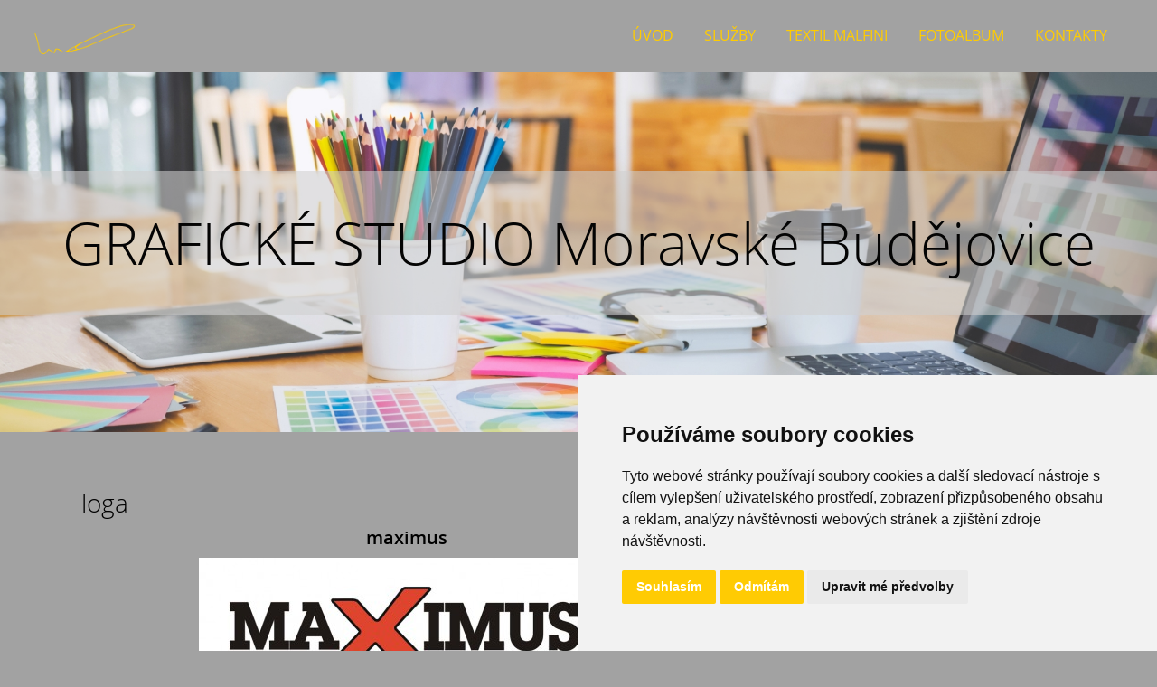

--- FILE ---
content_type: text/html; charset=UTF-8
request_url: https://www.grafickestudio.info/fotoalbum/loga/maximus.html
body_size: 5597
content:
<?xml version="1.0" encoding="utf-8"?>
<!DOCTYPE html PUBLIC "-//W3C//DTD XHTML 1.0 Transitional//EN" "http://www.w3.org/TR/xhtml1/DTD/xhtml1-transitional.dtd">
<html lang="cs" xml:lang="cs" xmlns="http://www.w3.org/1999/xhtml" >

      <head>
<!-- Cookie Consent by FreePrivacyPolicy.com https://www.FreePrivacyPolicy.com -->
<script type="text/javascript" src="//www.freeprivacypolicy.com/public/cookie-consent/4.1.0/cookie-consent.js" charset="UTF-8"></script>
<script type="text/javascript" charset="UTF-8">
document.addEventListener('DOMContentLoaded', function () {
cookieconsent.run({"notice_banner_type":"simple","consent_type":"express","palette":"light","language":"cs","page_load_consent_levels":["strictly-necessary"],"notice_banner_reject_button_hide":false,"preferences_center_close_button_hide":false,"page_refresh_confirmation_buttons":false,"website_name":"https://graficicb.estranky.cz/"});
});
</script>

<noscript>Cookie Consent by <a href="https://www.freeprivacypolicy.com/">Free Privacy Policy Generator</a></noscript>
<!-- End Cookie Consent by FreePrivacyPolicy.com https://www.FreePrivacyPolicy.com -->
<!-- Below is the link that users can use to open Preferences Center to change their preferences. Do not modify the ID parameter. Place it where appropriate, style it as needed. -->
        <meta http-equiv="content-type" content="text/html; charset=utf-8" />
        <meta name="description" content="Grafické studio - Moravské Budějovice se specializuje na tištěnou a řezanou reklamu, sublimační potisk reklamních předmětů, polepy automobilů a výloh, výrobu razítek a mnoho dalšího." />
        <meta name="keywords" content="grafické studio,tištěná reklama,řezaná reklama,potisk,reklamní předměty,polepy automobilů,polepy výloh,výroba razítek,razítka,moravské budějovice" />
        <meta name="robots" content="all,follow" />
        <meta name="author" content="" />
        <meta name="viewport" content="width=device-width,initial-scale=1">
        
        <title>
            GRAFICKÉ STUDIO Moravské Budějovice - Fotoalbum - loga - maximus
        </title>
        <link rel="stylesheet" href="https://s3a.estranky.cz/css/uig.css" type="text/css" />
               					<link rel="stylesheet" href="/style.1692360448.1.css" type="text/css" /><style type="text/css"></style><style type="text/css">#navigation #logo {
background-image: url('/img/picture/224/%3Adesign%3Alogofirms%3A1000000350%3Agraficke-studio-moravske-budejovice-5.png');
width: 300px;
height: 60px;
}</style>
<link rel="stylesheet" href="//code.jquery.com/ui/1.12.1/themes/base/jquery-ui.css">
<script src="//code.jquery.com/jquery-1.12.4.js"></script>
<script src="//code.jquery.com/ui/1.12.1/jquery-ui.js"></script>
<script type="text/javascript" src="https://s3c.estranky.cz/js/ui.js?nc=1" id="index_script" ></script>
			<script type="text/javascript">
				dataLayer = [{
					'subscription': 'true',
				}];
			</script>
			
    </head>
    <body class=" contact-active">
        <div class="bg"></div>
        <!-- Wrapping the whole page, may have fixed or fluid width -->
        <div id="whole-page">

            

            <!-- Because of the matter of accessibility (text browsers,
            voice readers) we include a link leading to the page content and
            navigation } you'll probably want to hide them using display: none
            in your stylesheet -->

            <a href="#articles" class="accessibility-links">Jdi na obsah</a>
            <a href="#navigation" class="accessibility-links">Jdi na menu</a>

            <!-- We'll fill the document using horizontal rules thus separating
            the logical chunks of the document apart -->
            <hr />

            

			<!-- block for skyscraper and rectangle  -->
            <div id="sticky-box">
                <div id="sky-scraper-block">
                    
                    
                </div>
            </div>
            <!-- block for skyscraper and rectangle  -->

            <!-- Wrapping the document's visible part -->
            
            <!-- Hamburger icon -->
            <button type="button" class="menu-toggle" onclick="menuToggle()" id="menu-toggle">
            	<span></span>
            	<span></span>
            	<span></span>
            </button>
            
            <!-- Such navigation allows both horizontal and vertical rendering -->
  <div id="navigation">
    <div class="inner_frame">
<a href="/"><div id="logo"></div></a>
      <h2>Menu
        <span id="nav-decoration" class="decoration">
        </span></h2>
    <nav>
      <!-- <menu> tag itself -->
        <menu class="menu-type-onclick">
          <li class="">
  <a href="/">Úvod</a>
     
</li>
<li class="">
  <a href="/clanky/sluzby.html">Služby</a>
     
</li>
<li class="">
  <a href="/clanky/textil-malfini.html">Textil Malfini</a>
     
</li>
<li class="">
  <a href="/fotoalbum/">Fotoalbum</a>
     
</li>
<li class="">
  <a href="/clanky/kontakty.html">Kontakty</a>
     
</li>

        </menu>
      <!-- /<menu> tag itself -->
    </nav>
      <div id="clear6" class="clear">
          &nbsp;
      </div>
    </div>
  </div>
<!-- menu ending -->

            
            <div id="document">
                <div id="in-document">

                    <!-- body of the page -->
                    <div id="body">
                        <div id="in-body">

                            <!-- main page content -->
                            <div id="content">
                                <!-- header -->
  <div id="header">
      <div class="title-mobile">
            <h1 class="head-center">
  <a href="https://www.grafickestudio.info/" title="GRAFICKÉ STUDIO Moravské Budějovice" style="color: #040404;">GRAFICKÉ STUDIO Moravské Budějovice</a>
</h1>
<h2></h2>
      </div>
     <div class="inner_frame">
        <!-- This construction allows easy image replacement -->
          <div class="title-desktop">
           <h1 class="head-center">
  <a href="https://www.grafickestudio.info/" title="GRAFICKÉ STUDIO Moravské Budějovice" style="color: #040404;">GRAFICKÉ STUDIO Moravské Budějovice</a>
</h1>
<h2></h2>
          </div>
        <div id="header-decoration" class="decoration">
        </div>
     </div>
  </div>
<!-- /header -->

                              <div id="obalstranek">
                                

                                <script language="JavaScript" type="text/javascript">
  <!--
    index_setCookieData('index_curr_photo', 333);
  //-->
</script>

<div id="slide">
  <h2>loga</h2>
  <div id="click">
    <h3 id="photo_curr_title">maximus</h3>
    <div class="slide-img">
      <a href="/fotoalbum/loga/staj-osek-hostim.html" class="previous-photo"  id="photo_prev_a" title="předchozí fotka"><span>&laquo;</span></a>  <!-- previous photo -->

      <a href="/fotoalbum/loga/maximus.-.html" class="actual-photo" onclick="return index_photo_open(this,'_fullsize');" id="photo_curr_a"><img src="/img/mid/333/maximus.jpg" alt="" width="460" height="158"  id="photo_curr_img" /></a>   <!-- actual shown photo -->

      <a href="/fotoalbum/loga/16.html" class="next-photo"  id="photo_next_a" title="další fotka"><span>&raquo;</span></a>  <!-- next photo -->

      <br /> <!-- clear -->
    </div>
    <p id="photo_curr_comment">
      
    </p>
    
  </div>
  
  <div class="slidenav">
    <div class="back" id="photo_prev_div">
      <a href="/fotoalbum/loga/staj-osek-hostim.html" id="photo_ns_prev_a">&larr; Předchozí</a>

    </div>
    <div class="forward" id="photo_next_div">
      <a href="/fotoalbum/loga/16.html" id="photo_ns_next_a">Další &rarr;</a>

    </div>
    <a href="/fotoalbum/loga/">Zpět do složky</a>
    <br />
  </div>
  <div id="timenav">Automatické procházení:&nbsp;<a href="javascript: index_ss_start(3)">3</a>&nbsp;|&nbsp;<a href="javascript: index_ss_start(4)">4</a>&nbsp;|&nbsp;<a href="javascript: index_ss_start(5)">5</a>&nbsp;|&nbsp;<a href="javascript: index_ss_start(6)">6</a>&nbsp;|&nbsp;<a href="javascript: index_ss_start(7)">7</a>&nbsp;(čas ve vteřinách)</div>
<script type="text/javascript">
  <!--
    var index_ss_textpause = 'Automatické procházení:&nbsp;<a href="javascript: index_ss_pause()">pozastavit</a>';
    var index_ss_textcontinue = 'Automatické procházení:&nbsp;<a href="javascript: index_ss_continue()">pokračovat</a>';
    var index_ss_textalert = 'Je zobrazena poslední fotografie. Budete pokračovat od první.';
  //-->
</script>

  <script type="text/javascript">
    <!--
      index_photo_init ();
    //-->
  </script>
</div>


                               <div id="nav-column">
                                <!-- Side column left/right -->
                                <div class="column">

                                    <!-- Inner column -->
                                    <div class="inner_frame inner-column">
                                        <!-- Portrait -->
  <div id="portrait" class="section">
    <h2>Portrét
      <span id="nav-portrait" class="portrait">
      </span></h2>
    <div class="inner_frame">
      <a href="/">
        <img src="/img/portrait.1.1689191106.png" width="270" height="135" alt="Portrét" /></a>
    </div>
  </div>
<!-- /Portrait -->
                                        <!-- Contact -->
  <div id="contact-nav" class="section">
    <h2>Kontakt
      <span id="contact-nav-decoration" class="decoration">
      </span></h2>
    <div class="inner_frame">
      <address>
        <p class="contact_name">       GRAFICKÉ STUDIO - Lenka Bastlová</p><p class="contact_adress">                    Náměstí ČSA 1772<br />
           Moravské Budějovice 676 02</p><p class="contact_phone">+420 604 844 178, +420 605 008 047</p><p class="contact_email"><a href="mailto:grafickestudio@seznam.cz">grafickestudio@seznam.cz</a></p>
      </address>
    </div>
  </div>
<!-- /Contact -->

                                        
                                        
                                        
                                        
                                        <!-- Photo album -->
  <div id="photo-album-nav" class="section">
    <h2>Fotoalbum
      <span id="photo-album-decoration" class="decoration">
      </span></h2>
    <div class="inner_frame">
      <ul>
        <li class="first ">
    <div class="photo-wrap">
  <div>
    <a href="/fotoalbum/-----------reklamni-tabule--polep-vyloh/">
      <img src="/img/mid/601/rokytnice-nad-rokytnou.jpg" alt="" width="75" height="31" /></a>
    <br />
  </div>
</div>
<a href="/fotoalbum/-----------reklamni-tabule--polep-vyloh/">
                   reklamní tabule, polep výloh</a></li>
<li class="">
    <div class="photo-wrap">
  <div>
    <a href="/fotoalbum/polep-automobilu--motocyklu/">
      <img src="/img/mid/624/20251003_113201.jpg" alt="" width="75" height="68" /></a>
    <br />
  </div>
</div>
<a href="/fotoalbum/polep-automobilu--motocyklu/">
               polep automobilů, motocyklů</a></li>
<li class="">
    <div class="photo-wrap">
  <div>
    <a href="/fotoalbum/------informacni-systemy/">
      <img src="/img/mid/455/smerove-sipky-pvc.jpg" alt="" width="75" height="48" /></a>
    <br />
  </div>
</div>
<a href="/fotoalbum/------informacni-systemy/">
              informační systémy</a></li>
<li class="">
    <div class="photo-wrap">
  <div>
    <a href="/fotoalbum/potisk-hrnecku/">
      <img src="/img/mid/625/20260112_110107.jpg" alt="" width="75" height="61" /></a>
    <br />
  </div>
</div>
<a href="/fotoalbum/potisk-hrnecku/">
             potisk hrnečků</a></li>
<li class="">
    <div class="photo-wrap">
  <div>
    <a href="/fotoalbum/----sublimacni-potisk/">
      <img src="/img/mid/587/keremicke-podtacky.jpg" alt="" width="75" height="59" /></a>
    <br />
  </div>
</div>
<a href="/fotoalbum/----sublimacni-potisk/">
            sublimační potisk</a></li>
<li class="">
    <div class="photo-wrap">
  <div>
    <a href="/fotoalbum/-hodiny/">
      <img src="/img/mid/511/20200618_085105.jpg" alt="" width="75" height="55" /></a>
    <br />
  </div>
</div>
<a href="/fotoalbum/-hodiny/">
         hodiny</a></li>
<li class="">
    <div class="photo-wrap">
  <div>
    <a href="/fotoalbum/kalendare/">
      <img src="/img/mid/626/2026.jpg" alt="" width="54" height="75" /></a>
    <br />
  </div>
</div>
<a href="/fotoalbum/kalendare/">
        kalendáře</a></li>
<li class="">
    <div class="photo-wrap">
  <div>
    <a href="/fotoalbum/krouzkova-a-nasuvna-vazba/">
      <img src="/img/mid/279/krouzkova-vazba.jpg" alt="" width="75" height="41" /></a>
    <br />
  </div>
</div>
<a href="/fotoalbum/krouzkova-a-nasuvna-vazba/">
        kroužková a násuvná vazba</a></li>
<li class="">
    <div class="photo-wrap">
  <div>
    <a href="/fotoalbum/loga/">
      <img src="/img/mid/623/hm-building.jpg" alt="" width="75" height="28" /></a>
    <br />
  </div>
</div>
<a href="/fotoalbum/loga/">
        loga</a></li>
<li class="">
    <a href="/fotoalbum/novorocenky/">
        novoročenky</a></li>
<li class="">
    <div class="photo-wrap">
  <div>
    <a href="/fotoalbum/piskovani-skla/">
      <img src="/img/mid/463/dsc_0528.jpg" alt="" width="75" height="72" /></a>
    <br />
  </div>
</div>
<a href="/fotoalbum/piskovani-skla/">
        pískování skla</a></li>
<li class="">
    <div class="photo-wrap">
  <div>
    <a href="/fotoalbum/placky---buttony/">
      <img src="/img/mid/593/turek.jpg" alt="" width="75" height="42" /></a>
    <br />
  </div>
</div>
<a href="/fotoalbum/placky---buttony/">
        placky / buttony</a></li>
<li class="">
    <div class="photo-wrap">
  <div>
    <a href="/fotoalbum/razitka/">
      <img src="/img/mid/494/1063067.jpg" alt="" width="75" height="55" /></a>
    <br />
  </div>
</div>
<a href="/fotoalbum/razitka/">
        razítka</a></li>
<li class="">
    <div class="photo-wrap">
  <div>
    <a href="/fotoalbum/samolepky/">
      <img src="/img/mid/582/mikrobagry.jpg" alt="" width="75" height="47" /></a>
    <br />
  </div>
</div>
<a href="/fotoalbum/samolepky/">
        samolepky</a></li>
<li class="">
    <div class="photo-wrap">
  <div>
    <a href="/fotoalbum/svatebni-oznameni--pozvanky/">
      <img src="/img/mid/116/a-nabidka-narozeninovych-pozvanek.jpg" alt="" width="75" height="53" /></a>
    <br />
  </div>
</div>
<a href="/fotoalbum/svatebni-oznameni--pozvanky/">
        svatební oznámení, pozvánky</a></li>
<li class="">
    <div class="photo-wrap">
  <div>
    <a href="/fotoalbum/tricka-s-potiskem--volodymyr-zelenskyj-a-naser-si-putine/">
      <img src="/img/mid/542/volodymyr-zelenskyj---damske.jpg" alt="" width="75" height="58" /></a>
    <br />
  </div>
</div>
<a href="/fotoalbum/tricka-s-potiskem--volodymyr-zelenskyj-a-naser-si-putine/">
        TRIČKA S POTISKEM  VOLODYMYR ZELENSKYJ a NASER SI PUTINE</a></li>
<li class="">
    <div class="photo-wrap">
  <div>
    <a href="/fotoalbum/tricka-s-potiskem-vaclava-havla--ivana-martina-jirouse--dasi-vokate-a-oldricha-kaisera/">
      <img src="/img/mid/346/damske-tricko-vaclav-havel.jpg" alt="" width="75" height="58" /></a>
    <br />
  </div>
</div>
<a href="/fotoalbum/tricka-s-potiskem-vaclava-havla--ivana-martina-jirouse--dasi-vokate-a-oldricha-kaisera/">
        trička s potiskem Václava Havla, Ivana Martina Jirouse, Dáši Vokaté a Oldřicha Kaisera</a></li>
<li class="">
    <div class="photo-wrap">
  <div>
    <a href="/fotoalbum/trika--dresy/">
      <img src="/img/mid/568/gulas-fest.jpg" alt="" width="75" height="47" /></a>
    <br />
  </div>
</div>
<a href="/fotoalbum/trika--dresy/">
        trika, dresy</a></li>
<li class="last ">
    <div class="photo-wrap">
  <div>
    <a href="/fotoalbum/vizitky/">
      <img src="/img/mid/320/nabidka-kovovych-vizitkaru.jpg" alt="" width="75" height="52" /></a>
    <br />
  </div>
</div>
<a href="/fotoalbum/vizitky/">
        vizitky</a></li>

      </ul>
    </div>
  </div>
<!-- /Photo album -->
<hr />

                                        <!-- Last photo -->
<div id="last-photo" class="section">
    <h2>Poslední fotografie
        <span id="last-photo-decoration" class="decoration">
        </span></h2>
    <div class="inner_frame">
        <div class="inner_wrap">
            <div class="wrap-of-wrap">
                <div class="wrap-of-photo">
                    <a href="/fotoalbum/kalendare/">
                        <img src="/img/mid/626/2026.jpg" alt="2026" width="54" height="75" /></a>
                </div>
            </div>
            <span>
                <a href="/fotoalbum/kalendare/">kalendáře</a>
            </span>
        </div>
    </div>
</div>
<!-- /Last photo -->
<hr />

                                        
                                        
                                        
                                        
                                        
                                        
                                        
                                        
                                        
                                        
                                    </div>
                                    <!-- /Inner column -->

                                </div>
                                <!-- konci first column -->
                            </div>

                            </div>
                            </div>

                            <!-- /main page content -->
                        </div>
                    </div>
                    <!-- /body -->

                </div>
            </div>
            <div class="cookie-inner">
<a href="#" id="open_preferences_center" class="cookie-href">Update cookies preferences</a>
</div>
            
            <!-- block for board position-->
        </div>
        <!-- NO GEMIUS -->

        <script>
          function shortText(text, maxChar) {
            return text.length > maxChar ? text.substring(0, maxChar) + '...' : text;
          }

          document.addEventListener('DOMContentLoaded', function () {
            var eshop = document.getElementById('eshop');

            if (eshop) {
              var articles = Array.from(eshop.getElementsByClassName('article'));

              for (var i in articles) {
                var title = articles[i].querySelector('h3 a');
                var description = articles[i].querySelector('div.editor-area');
                
                title.innerHTML = shortText(title.innerText, 36);
                description.innerHTML = shortText(description.innerText, 50);
              }
            }
          });
        </script>
    </body>
</html>